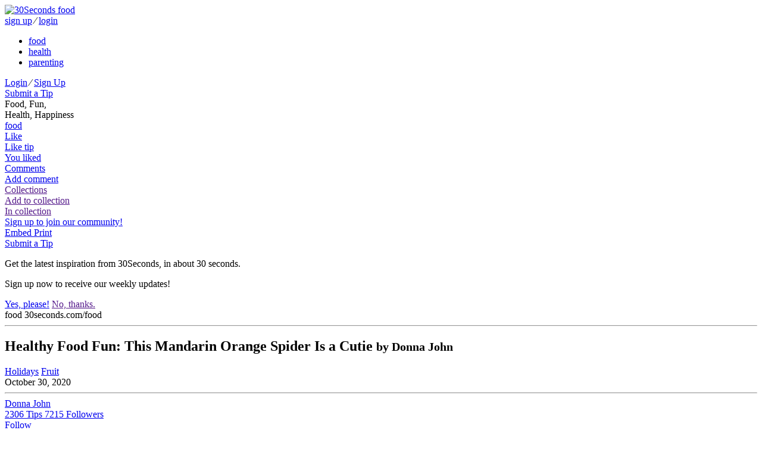

--- FILE ---
content_type: text/html; charset=utf-8
request_url: https://30seconds.com/food/tip/17380/Healthy-Food-Fun-This-Mandarin-Orange-Spider-Is-a-Cutie
body_size: 12898
content:
<!DOCTYPE html>
<html lang="en">
<head>
    <meta http-equiv="X-UA-Compatible" content="IE=edge">
    <meta charset="utf-8">
    <meta name="viewport" content="width=device-width, initial-scale=1, maximum-scale=1, user-scalable=0">

    
    <link rel="shortcut icon" href="https://media.30seconds.com/static/img/favicon/favicon-food.c1ef8563f1fa.ico" type="image/x-icon">
    <link rel="icon" href="https://media.30seconds.com/static/img/favicon/favicon-food.c1ef8563f1fa.ico" type="image/x-icon">
    <link rel="alternate" type="application/rss+xml" title="RSS" href="/food/feed/">


<title>Healthy Food Fun: This Mandarin Orange Spider Is a Cutie | Holidays | 30Seconds Food</title>

<meta property="fb:app_id" content="981829471899576">
<meta property="fb:admins" content="100005758416232">
<meta property="fb:admins" content="100001777946730">
<meta property="og:locale" content="en_us">
<meta property="og:site_name" content="30Seconds Food">

<meta name="description" content="Not only is the spider adorable, he&#39;s also packed with vitamin C. And what kid could resist eating an orange spider on Halloween? You&#39;ll need: 3 mandarin..."/>
    <meta property="og:url" content="https://30seconds.com/tip/17380">
    <meta property="og:type" content="article">
    <meta property="og:title" content="Healthy Food Fun: This Mandarin Orange Spider Is a Cutie | Holidays | 30Seconds Food">
    <meta property="og:description" content="Not only is the spider adorable, he&#39;s also packed with vitamin C. And what kid could resist eating an orange spider on Halloween? You&#39;ll need: 3 mandarin oranges, peeled 2 white candy meltsblack tube icingHere&#39;s how to make it: Leave two of the mandarins whole and put on a plate, side by side.Break...">
    <meta property="og:image" content="https://media.30seconds.com/tip/lg/Halloween-Food-Fun-This-Mandarin-Orange-Spider-Is-a-Cutie-17380-2a8fbfc7b4-1540582050.jpg">
        
            <meta property="og:image:width" content="960">
            <meta property="og:image:height" content="640">
        
    <meta name="twitter:url" content="https://30seconds.com/tip/17380">
    <meta name="twitter:card" content="summary_large_image">
    <meta name="twitter:site" content="@30seconds">
    <meta name="twitter:title" content="What kid could resist this adorable spider made out of mandarins? Here&#39;s how to make it! @donnas92 #30Seconds #halloween #foodfun #food #recipe #kids @cutiescitrus">
    <meta name="twitter:description" content="Healthy Food Fun: This Mandarin Orange Spider Is a Cutie | Holidays | 30Seconds Food">
    <meta name="twitter:image" content="https://media.30seconds.com/tip/lg/Halloween-Food-Fun-This-Mandarin-Orange-Spider-Is-a-Cutie-17380-2a8fbfc7b4-1540582050.jpg">
    
    <link href="https://30seconds.com/food/tip/17380/Healthy-Food-Fun-This-Mandarin-Orange-Spider-Is-a-Cutie" rel="canonical"/>
    

<!-- Mobile app manifests and icons -->
<link rel="apple-touch-icon" sizes="180x180" href="https://media.30seconds.com/static/img/favicon/apple-touch-icon.83ed7350ecf1.png">
<meta name="apple-mobile-web-app-title" content="30Seconds">
<meta name="application-name" content="30Seconds">
<link rel="mask-icon" href="https://media.30seconds.com/static/img/favicon/safari-pinned-tab.f0187dc36ed6.svg" color="#d83844">
<meta name="theme-color" content="#D83844">
<link rel="manifest" href="https://media.30seconds.com/static/img/favicon/manifest.927a7e89e559.json">
<!-- MSIE -->
<meta name="msapplication-TileColor" content="#D83844">
<meta name="msapplication-TileImage" content="https://media.30seconds.com/static/img/favicon/mstile-144x144.5e7aae276730.png">
<meta name="msapplication-square70x70logo" content="https://media.30seconds.com/static/img/favicon/mstile-70x70.a00c29580dc9.png">
<meta name="msapplication-square150x150logo" content="https://media.30seconds.com/static/img/favicon/mstile-150x150.62ec577a786b.png">
<meta name="msapplication-wide310x150logo" content="https://media.30seconds.com/static/img/favicon/mstile-310x150.cf436ccf3531.png">
<meta name="msapplication-square310x310logo" content="https://media.30seconds.com/static/img/favicon/mstile-310x310.b5aad8ef8789.png">


<!-- Search -->
<link rel="search" type="application/opensearchdescription+xml" title="30Seconds Food" href="https://static.30seconds.com/static/opensearch.xml">

<style type="text/css">
    @font-face {
        font-family: "30sec";
        src: url("https://media.30seconds.com/static/fonts/30sec.c96d5865dcd1.eot");
        src: url("https://media.30seconds.com/static/fonts/30sec.c96d5865dcd1.eot?#iefix") format("embedded-opentype"),
        url("https://media.30seconds.com/static/fonts/30sec.5da790d9b824.woff") format("woff"),
        url("https://media.30seconds.com/static/fonts/30sec.c69a9323e9e4.ttf") format("truetype"),
        url("https://media.30seconds.com/static/fonts/30sec.851ce0c82826.svg#30sec") format("svg");
        font-weight: normal;
        font-style: normal;
    }
</style>

<script data-no-optimize="1" data-cfasync="false">
    (function(w, d) {
        w.adthrive = w.adthrive || {};
        w.adthrive.cmd = w.adthrive.cmd || [];
        w.adthrive.plugin = 'adthrive-ads-manual';
        w.adthrive.host = 'ads.adthrive.com';
    
        var s = d.createElement('script');
        s.async = true;
        s.referrerpolicy='no-referrer-when-downgrade';
        s.src = 'https://' + w.adthrive.host + '/sites/6377e7e3d8ebe21a3cbb95a9/ads.min.js?referrer=' + w.encodeURIComponent(w.location.href) + '&cb=' + (Math.floor(Math.random() * 100) + 1);
        var n = d.getElementsByTagName('script')[0];
        n.parentNode.insertBefore(s, n);
    })(window, document);
</script>
    

    
        <link href="https://media.30seconds.com/static/css/app.a1832b5b85e9.css" rel='stylesheet' type='text/css'>
    

    
    
        <link rel="amphtml" href="https://30seconds.com/food/tip/amp-17380/Healthy-Food-Fun-This-Mandarin-Orange-Spider-Is-a-Cutie"/>
    


    <!-- Raptive adt_ei script -->
    <script>
        !function(){"use strict";var e=window.location.search.substring(1).split("&");const t=e=>e.replace(/\s/g,""),o=e=>new Promise((t=>{if(!("msCrypto"in window)&&"https:"===location.protocol&&"crypto"in window&&"TextEncoder"in window){const o=(new TextEncoder).encode(e);crypto.subtle.digest("SHA-256",o).then((e=>{const o=Array.from(new Uint8Array(e)).map((e=>("00"+e.toString(16)).slice(-2))).join("");t(o)}))}else t("")}));for(var n=0;n<e.length;n++){var r="adt_ei",i=decodeURIComponent(e[n]);if(0===i.indexOf(r)){var a=i.split(r+"=")[1];if((e=>{const t=e.match(/((?=([a-zA-Z0-9._!#$%+^&*()[\]<>-]+))\2@[a-zA-Z0-9._-]+\.[a-zA-Z0-9._-]+)/gi);return t?t[0]:""})(t(a.toLowerCase()))){o(a).then((t=>{t.length&&(localStorage.setItem(r,t),localStorage.setItem("adt_emsrc","url"),e.splice(n,1),history.replaceState(null,"","?"+e.join("&")))}));break}}}}();
    </script>
</head>

<body class="body-food ">
<!--[if lt IE 10]>
<p class="browsehappy">You are using an <strong>outdated</strong> browser. Please <a href="http://browsehappy.com/?locale=en">upgrade
  your browser</a> to improve your experience.</p>
<![endif]-->


    <header class="header">
    <div class="channels-bar">
        <div class="container">
            
            <a href="/" class="logo-link">
                <img src="https://media.30seconds.com/static/img/30seconds-logo.3e7318381277.svg" alt="30Seconds food">
                
            </a>

            <div class="mobile-user">
                
                    
                    <a href="/accounts/signup/" class="white-text">sign up</a>
                    <span class="white-text separator">∕</span>
                    <a href="/accounts/login/" class="white-text">login</a>
                
            </div>
            <div class="bg-overlay" id="menuBgOverlay"></div>
            <div class="menus" id="menus">
                <div class="mobile-menu-logo mobile-menu-item">
                    <a href="/" class="mobile-logo-link"><span class="icon icon-30seconds-logo"></span></a>
                </div>
                <ul class="channels-menu">
                    
                        
                            <li class="chan-food active">
                                <a href="/food/">food</a></li>
                        
                    
                        
                            <li class="chan-health ">
                                <a href="/health/">health</a></li>
                        
                    
                        
                            <li class="chan-parenting ">
                                <a href="/parenting/">parenting</a></li>
                        
                    
                </ul>
                
                <div id="SearchForm" data-search-value="" class="search-form"></div>
                
                <div class="user-item">
                    
                        
                        <div class="sign-in">
                            <a href="/accounts/login/" class="white-text">Login</a>
                            <span class="white-text">∕</span>
                            <a href="/accounts/signup/" class="white-text">Sign Up</a>
                        </div>
                    
                </div>

                
                    <a href="/food/submit-tip/" class="mobile-menu-item btn btn-lg btn-primary mobile-submit-tip" id="submitTip">
                        <span class="icon icon-plus"></span>
                        Submit a Tip
                    </a>
                
                
            </div>
            <div class="menu-toggle" id="menuToggle">
                <span class="icon-bar"></span>
                <span class="icon-bar"></span>
                <span class="icon-bar"></span>
            </div>
        </div>
    </div>
    <div class="menu-bar">
        <div class="container">
            
                <div class="tagline">
                    Food, Fun,  <br class="hidden-sm-down"/>
                    Health, Happiness
                </div>
            
            <a href="/" class="logo-sm" id="logoSm">
                <span class="icon icon-30seconds-logo"></span>
                <div class="logo-sm-channel">food</div>
            </a>
            
                
    
    
    
    
    <div class="tip-tools tip-tools-header">
        <div class="tip-actions">
            <a href="/food/tip/17380/like" data-action="like" data-id="17380"
               class="tip-action tip-action-like user-action user-action-like user-action-like-17380"
               rel="nofollow">
                <span class="icon icon-heart"></span>
                <div class="text text-default">Like</div>
                <div class="text text-bottom text-bottom-default">Like tip</div>
                <div class="text text-bottom text-bottom-active">You liked</div>
            </a>
            
                <a href="#comments" class="tip-action tip-action-comment smooth-scroll"
                   rel="nofollow"><span
                        class="icon icon-comment"></span>
                    <div class="text text-default">Comments</div>
                    <div class="text text-bottom">Add comment</div>
                </a>
                
                    <a href="" data-toggle="modal" data-target="#collectionModal" class="tip-action tip-action-collection" rel="nofollow"><span class="icon icon-collection"></span>
                        <span class="nr user-action-collection-17380-count"></span>
                        <div class="text text-default">Collections</div>
                        <div class="text text-bottom text-bottom-default">Add to collection</div>
                        <div class="text text-bottom text-bottom-active">In collection</div>
                    </a>
                

                
                    
                        <a href="/accounts/signup/" class="hidden-md-down header-signup-msg">Sign up to join our community!</a>
                    
                

                <div class="tip-text-tools">
                    <a href="javascript:;" class="tip-text-tool tip-embed" id="tip_embed">
                        <span class="icon icon-code"></span>
                        <span class="text">Embed</span>
                    </a>
                    <a href="javascript:window.print()" class="tip-text-tool tip-print">
                        <span class="icon icon-print"></span>
                        <span class="text">Print</span>
                    </a>
                </div>
            
            
            
            
            
            
            
        </div>
        
    <div class="tip-share">
        <div class="ssk-group" data-item-id="17380" data-url="https://30seconds.com/tip/17380">
            <a href="javascript:;" rel="nofollow" class="ssk ssk-enabled ssk-facebook">
                </a>
            
            <a href="javascript:;" rel="nofollow" class="ssk ssk-twitter">
                </a>
            <a href="javascript:;" rel="nofollow" data-text="Healthy Food Fun: This Mandarin Orange Spider Is a Cutie #30secondmom" class="ssk ssk-enabled ssk-pinterest">
                </a>
            <a href="javascript:;" rel="nofollow" class="ssk ssk-enabled ssk-email">
                </a>
        </div>
    </div>

    </div>

            

            
                <a href="/food/submit-tip/" class="btn btn-primary-outline btn-primary-outline-full btn-sm btn-submit-tip">
                    <span class="icon icon-plus"></span>
                    Submit a Tip
                </a>
            
        </div>
    </div>
</header>

<div id="signupPopUp" tabindex="-1" class="modal fade">
    <div class="modal-dialog" role="document">
        <div class="modal-content">
            <div class="modal-body">
                <span class="icon icon-30seconds-logo color"></span>
                <div>
                    <p>Get the latest inspiration from 30Seconds, in about 30 seconds.</p>
                    <p>Sign up now to receive our weekly updates!</p>
                </div>
            </div>
            <div class="modal-footer">
                <a href="/accounts/signup/" class="float-xs-left btn btn-primary signup" data-dismiss="modal">Yes, please!</a>
                <a href="" class="float-xs-right btn btn-primary-outline dismiss" data-dismiss="modal">No, thanks.</a>
            </div>
        </div>
    </div>
</div>

<a id="top" name="top"></a>



    




    
        <div class="container main-container tip-container">
            <div class="row">

                <div class="col-sm-12 col-md-12 col-lg-9">
                    
    
    
    <article class="tip-detail">
        <div class="print-only print-logo">
            <span class="icon icon-30seconds-logo"></span>
            <span class="channel">food</span>
            <span class="text-muted"><span class="icon icon-link"></span> 30seconds.com/food</span>
            <hr>
        </div>
        <div class="tip-header">
            <h1 class="tip-title">Healthy Food Fun: This Mandarin Orange Spider Is a Cutie
                

                

                <small class="text-muted print-only"> by Donna John</small>
            </h1>
            <div class="tip-categories">
                
                    <a href="/food/category/holidays/">Holidays</a>
                
                    <a href="/food/category/fruit/">Fruit</a>
                
                <div class="hidden-sm-down tip-age">October 30, 2020</div>
            </div>
        </div>

        

        
            
    
    
    <hr/>
    <div class="profile-byline">
        <div class="user-avatar-container">
            <a href="/donna/" class="user-link">
                <div class="user-avatar-container">
                    <div href="/donna/" class="user-avatar" id="userAvatar" style="background-image: url('https://media.30seconds.com/user/sm/donna-john-273-df1537cf1c-1536964251.jpg');"></div>
                </div>
            </a>
        </div>

        <div class="user-byline-deatils">
            <a href="/donna/" class="user-link">
                <div class="user-name">Donna John</div>
            </a>

            <div class="pad-box-multi author-stats">
                
                <a href="/donna/tips/" class="stat-tips hidden-sm-down">
                    <span class="nr">2306</span>
                    <span class="text">Tips</span>
                </a>
                <a href="/donna/followers/" class="stat-followers hidden-sm-down">
                    <span class="nr user-action-follow-273-count">7215</span>
                    <span class="text">Followers</span>
                </a>

                <div class="user-follow-container">
                    <a href="/donna/follow" data-action="follow" data-id="273" class="btn btn-block btn-primary btn-round user-action user-action-follow user-action-follow-273">
                        <span class="text">Follow</span>
                    </a>
                </div>
                
                    <a href="https://twitter.com/donnas92" target="_blank" class="ssk ssk-icon ssk-twitter"></a>
                
                
                    <a href="https://www.facebook.com/donna.albertsmith" target="_blank" class="ssk ssk-icon ssk-facebook"></a>
                
                
                    <a href="http://www.30Seconds.com" target="_blank" class=""><span class="icon icon-link"></span></a>
                
            </div>
        </div>
    </div>

        
        
            <figure class="tip-img"><img src="https://media.30seconds.com/tip/lg/Halloween-Food-Fun-This-Mandarin-Orange-Spider-Is-a-Cutie-17380-2a8fbfc7b4-1540582050.jpg" srcset="https://media.30seconds.com/tip/md/Halloween-Food-Fun-This-Mandarin-Orange-Spider-Is-a-Cutie-17380-d4febbc87e-1540582050.jpg 510w, https://media.30seconds.com/tip/lg/Halloween-Food-Fun-This-Mandarin-Orange-Spider-Is-a-Cutie-17380-2a8fbfc7b4-1540582050.jpg 960w" sizes="(min-width: 992px) 65vw, (min-width: 768px) 80vw, 100vw" class="img-fluid" alt="Healthy Food Fun: This Mandarin Orange Spider Is a Cutie">
                    <span class="tip-share" data-item-id="17380" data-url="https://30seconds.com/food/tip/17380/Healthy-Food-Fun-This-Mandarin-Orange-Spider-Is-a-Cutie"><a href="javascript:;" rel="nofollow" data-text="Healthy Food Fun: This Mandarin Orange Spider Is a Cutie" class="ssk ssk-pinterest tip-share-pinterest"></a></span>

                
            </figure>
        

        
            <div class="tip-body">
                

                
                
                    <p class="amazon-disclaimer alt-color" style="font-size: 13px">Note: 30Seconds is a participant in affiliate advertising programs and this post may contain affiliate links, which means we may earn a commission or fees if you make a purchase via those links.</p>
                

                <div class="print-content"><p><strong>Not only is the spider adorable, he's also packed with vitamin C. </strong>And what kid could resist eating an orange spider on Halloween?&nbsp;</p><p><strong>You'll need:</strong></p><ul>
<li>3 mandarin oranges, peeled&nbsp;</li><li>2&nbsp;<a href="https://www.amazon.com/s?k=white+candy+melts&tag=30secondmom09-20&ref=nb_sb_noss_2"target="_blank" onmousedown="return rwt(this)" rel="nofollow">white candy melts</a></li><li><a href="https://www.amazon.com/s?k=black+tube+icing&tag=30secondmom09-20&ref=nb_sb_noss_2"target="_blank" onmousedown="return rwt(this)" rel="nofollow">black tube icing</a></li></ul><p><strong>Here's how to make it:</strong></p><ol>
<li>Leave two of the mandarins whole and put on a plate, side by side.</li><li>Break the other mandarin into segments. Use eight segments to create the spider's legs.&nbsp;</li><li>Using a small dot of the black icing, attach the two white candy melts for the eyes.</li><li>Add a small circle of the icing in the center of each candy melt to create the pupils. Serve.&nbsp;</li></ol><p><strong>Take 30 seconds and </strong><a href="https://30seconds.com/accounts/signup/"target="_blank" onmousedown="return rwt(this)"><strong>join the 30Seconds community</strong></a><strong>. Inspire and be inspired.</strong></p></div>

                
    


                
                
                    <p class="amazon-disclaimer alt-color">30Second Mobile, Inc. is a participant in the Amazon Services LLC Associates Program, an affiliate advertising program designed to provide a means for us to earn fees by linking to Amazon.com and affiliated sites.</p>
                    <p><strong>Related Products on Amazon We Think You May Like:</strong></p>
                
                
    
        <div class="tip-items">
            
                
                <div class="tip-item">
                    <h5 class="tip-item-title">
                        
                            <a href="https://www.amazon.com/s?k=white+candy+melts&amp;ref=nb_sb_noss_2&amp;tag=30secondmom09-20" data-item-id="7068" target="_blank"
                                     rel="nofollow" onmousedown="return rwt(this)">White Candy Melts</a>
                        
                        
                            <span class="price">$5 &amp; Up</span>
                        
                    </h5>

                    <div class="tip-item-body">
                        
                    </div>

                </div>
            
                
                <div class="tip-item">
                    <h5 class="tip-item-title">
                        
                            <a href="https://www.amazon.com/s?k=black+tube+icing&amp;ref=nb_sb_noss_2&amp;tag=30secondmom09-20" data-item-id="7069" target="_blank"
                                     rel="nofollow" onmousedown="return rwt(this)">Black Tube Icing</a>
                        
                        
                            <span class="price">$3 &amp; Up</span>
                        
                    </h5>

                    <div class="tip-item-body">
                        
                    </div>

                </div>
            
                
                <div class="tip-item">
                    <h5 class="tip-item-title">
                        
                            <a href="https://www.amazon.com/s?k=dried+mandarin+oranges&amp;ref=nb_sb_noss_2&amp;tag=30secondmom09-20" data-item-id="22572" target="_blank"
                                     rel="nofollow" onmousedown="return rwt(this)">Dried Mandarin Oranges</a>
                        
                        
                            <span class="price">$4 &amp; Up</span>
                        
                    </h5>

                    <div class="tip-item-body">
                        
                    </div>

                </div>
            
        </div>
    


                
                
                    <ul class="tip-tags">
                        <li class="text">Tags</li>
                        
                            <li>
                                <a href="/tag/halloween" class="cc-bg">halloween</a>
                            </li>
                        

                    </ul>
                



            </div>
        
    </article>


    
        
    
        <div class="row grid-row">
            
                
                
                
                
        
    <div class="col-xs-6 col-sm-6 col-lg-6">
        <article class="tip tip-no-author">
            <div class="tip-img">
                <a href="/food/tip/17316/Healthy-Fun-Food-for-Kids-These-Cool-Kiwi-Frogs-Would-Make-Kermit-Proud">
                    
                        <div class="tip-img-shadow"><img src="https://media.30seconds.com/tip/md/Kiwi-Frogs-17316-1dd7da7331-1539794573.jpg" class="img-fluid" alt="Healthy Fun Food for Kids: These Cool Kiwi Frogs Would Make Kermit Proud"></div>
                </a>
                
                
                    <a href="/food/category/holidays/" class="tip-category">Holidays</a>
                
                

                
            </div>

            <a href="/food/tip/17316/Healthy-Fun-Food-for-Kids-These-Cool-Kiwi-Frogs-Would-Make-Kermit-Proud" class="click-area"></a>
            <div class="tip-content">
                <h2 class="tip-title">Healthy Fun Food for Kids: These Cool Kiwi Frogs Would Make Kermit Proud</h2>
                
            </div>

            <div class="tip-actions-row">
                <div class="tip-actions">
                    
                        
                        
                        <a href="/food/tip/17316/like" data-action="like" data-id="17316" class="user-action user-action-like user-action-like-17316" rel="nofollow">
                            <span class="icon icon-heart"></span></a>
                        <a href="/food/tip/17316/Healthy-Fun-Food-for-Kids-These-Cool-Kiwi-Frogs-Would-Make-Kermit-Proud#comments" class="tip-action-comment" rel="nofollow">
                            <span class="icon icon-comment"></span>



                        </a>
                        
                        
                    
                </div>
                
            </div>
        </article>
    </div>

            
                
                
                
                
        
    <div class="col-xs-6 col-sm-6 col-lg-6">
        <article class="tip tip-no-author">
            <div class="tip-img">
                <a href="/food/tip/14968/Cheese-Ball-Bats-Recipe-Youll-Go-Batty-for-This-Halloween-Appetizer">
                    
                        <div class="tip-img-shadow"><img src="https://media.30seconds.com/tip/md/Cheeseball-Bats-14968-67f9711e83-1508709550.jpg" class="img-fluid" alt="Cheese Ball Bats Recipe: You&#39;ll Go Batty for This Halloween Appetizer"></div>
                </a>
                
                
                    <a href="/food/category/holidays/" class="tip-category">Holidays</a>
                
                

                
            </div>

            <a href="/food/tip/14968/Cheese-Ball-Bats-Recipe-Youll-Go-Batty-for-This-Halloween-Appetizer" class="click-area"></a>
            <div class="tip-content">
                <h2 class="tip-title">Cheese Ball Bats Recipe: You&#39;ll Go Batty for This Halloween Appetizer</h2>
                
            </div>

            <div class="tip-actions-row">
                <div class="tip-actions">
                    
                        
                        
                        <a href="/food/tip/14968/like" data-action="like" data-id="14968" class="user-action user-action-like user-action-like-14968" rel="nofollow">
                            <span class="icon icon-heart"></span></a>
                        <a href="/food/tip/14968/Cheese-Ball-Bats-Recipe-Youll-Go-Batty-for-This-Halloween-Appetizer#comments" class="tip-action-comment" rel="nofollow">
                            <span class="icon icon-comment"></span>



                        </a>
                        
                        
                    
                </div>
                
            </div>
        </article>
    </div>

            
                
                
                
                
        
    <div class="col-xs-6 col-sm-6 col-lg-6">
        <article class="tip tip-no-author">
            <div class="tip-img">
                <a href="/food/tip/12973/Quick-Easy-Halloween-Pretzel-Ghosts-Recipe-3-Ingredients-20-Minutes">
                    
                        <div class="tip-img-shadow"><img src="https://media.30seconds.com/tip/md/Spooky-Snacks-How-to-Make-Quick-Easy-Halloween-Pretzel-Gho-12973-014065f894-1482329208.jpg" class="img-fluid" alt="Quick &amp; Easy Halloween Pretzel Ghosts Recipe (3 Ingredients, 20 Minutes)"></div>
                </a>
                
                
                    <a href="/food/category/holidays/" class="tip-category">Holidays</a>
                
                

                
            </div>

            <a href="/food/tip/12973/Quick-Easy-Halloween-Pretzel-Ghosts-Recipe-3-Ingredients-20-Minutes" class="click-area"></a>
            <div class="tip-content">
                <h2 class="tip-title">Quick &amp; Easy Halloween Pretzel Ghosts Recipe (3 Ingredients, 20 Minutes)</h2>
                
            </div>

            <div class="tip-actions-row">
                <div class="tip-actions">
                    
                        
                        
                        <a href="/food/tip/12973/like" data-action="like" data-id="12973" class="user-action user-action-like user-action-like-12973" rel="nofollow">
                            <span class="icon icon-heart"></span></a>
                        <a href="/food/tip/12973/Quick-Easy-Halloween-Pretzel-Ghosts-Recipe-3-Ingredients-20-Minutes#comments" class="tip-action-comment" rel="nofollow">
                            <span class="icon icon-comment"></span>



                        </a>
                        
                        
                    
                </div>
                
            </div>
        </article>
    </div>

            
                
                
                
                
        
    <div class="col-xs-6 col-sm-6 col-lg-6">
        <article class="tip tip-no-author">
            <div class="tip-img">
                <a href="/food/tip/12853/Halloween-Frankenstein-Cake-Recipe-Dont-Be-Scared-Its-Easy-to-Make">
                    
                        <div class="tip-img-shadow"><img src="https://media.30seconds.com/tip/md/How-to-Make-a-Frankenstein-Cake-Dont-Be-Scared-Its-Easy-12853-27a591a960-1482329498.jpg" class="img-fluid" alt="Halloween Frankenstein Cake Recipe: Don&#39;t Be Scared, It&#39;s Easy to Make"></div>
                </a>
                
                
                    <a href="/food/category/holidays/" class="tip-category">Holidays</a>
                
                

                
            </div>

            <a href="/food/tip/12853/Halloween-Frankenstein-Cake-Recipe-Dont-Be-Scared-Its-Easy-to-Make" class="click-area"></a>
            <div class="tip-content">
                <h2 class="tip-title">Halloween Frankenstein Cake Recipe: Don&#39;t Be Scared, It&#39;s Easy to Make</h2>
                
            </div>

            <div class="tip-actions-row">
                <div class="tip-actions">
                    
                        
                        
                        <a href="/food/tip/12853/like" data-action="like" data-id="12853" class="user-action user-action-like user-action-like-12853" rel="nofollow">
                            <span class="icon icon-heart"></span></a>
                        <a href="/food/tip/12853/Halloween-Frankenstein-Cake-Recipe-Dont-Be-Scared-Its-Easy-to-Make#comments" class="tip-action-comment" rel="nofollow">
                            <span class="icon icon-comment"></span>



                        </a>
                        
                        
                    
                </div>
                
            </div>
        </article>
    </div>

            
        </div>
    

    

    
    
        <a id="comments" name="comments" class="anchor-offset"></a>
    
        <a id="collections" name="collections" class="anchor-offset"></a>
    

    <ul id="tip_tabs" class="tip-tabs">
        
            <li class="tab-comments active">
                <a id="comments" href="#comments" class="tip-tab">
                    <span class="text">comments
                    <span class="nr comment user-action-comment-17380-count">2</span>
                    </span>
                </a>
            </li>
        
            <li class="tab-collections disabled">
                <a id="collections" href="#collections" class="tip-tab">
                    <span class="text">collections
                    <span class="nr collection user-action-collection-17380-count">&nbsp;</span>
                    </span>
                </a>
            </li>
        
        
        <li class="tab-loader">
            
    <div class="loader-clock loader-clock-sm"
            >
        <div class="dot"></div>
        <div class="dot"></div>
        <div class="dot"></div>
        <div class="dot"></div>
        <div class="dot"></div>
        <div class="dot"></div>
        <div class="dot"></div>
        <div class="tick-container">
            <div class="tick"></div>
        </div>
    </div>

        </li>
    </ul>

    

    
    <div id="tab_contents">
        <div id="tab_comments" class="tab-content tab-comments show comments" data-tip-id="17380">
            <div id="comments-17380" class="comments-list-container">
                
                    
    
        <div class="comments-list">
            <div class="comments-section">
                
                    
                    
                    
                    
                    
                    
                    <div class="comment clearfix" id="comment-19312" data-comment-id="19312">
                        
                            <a href="/Cassiday/" class="avatar">
                                <span class="user-avatar-sm" style="background-image: url('https://media.30seconds.com/user/xs/cassiday-122881-da5129e7e6-1521480877.jpg')"></span>
                            </a>
                        

                        <div class="body-cont">
                            <a class="anchor-offset" name="c19312"></a>
                            
                                <a href="/Cassiday/" class="user">Cassiday</a>
                            
                            
    <div class="body markup">
        Adorable
    </div>
    
    

                            <div class="links-bar">
                                
                                    <a href="/user/action/comment/19312/like/1" data-type="comment" data-action="like" data-id="19312" class="tool user-action with-count user-action-like user-action-like-comment-19312" rel="nofollow" data-text="Like|Unlike">
                                        Like
                                    </a>
                                

                                
                                    <a href="javascript:;" class="tool tool-reply" rel="nofollow">Reply</a>
                                

                                <span class="tool user-like-count color child-count  tipsy--n" data-tipsy="Liked by 30Seconds and Elisa Schmitz">
                                    <span class="icon icon-heart"></span><span class="nr user-action-like-comment-19312-count">2</span>
                                </span>

                                <a href="#c19312" class="tool date">7 years ago</a>

                            </div>
                        </div>
                    </div>
                    
                
                    
                    
                    
                    
                    
                    
                    <div class="comment clearfix" id="comment-19385" data-comment-id="19385">
                        
                            <a href="/elisa/" class="avatar">
                                <span class="user-avatar-sm" style="background-image: url('https://media.30seconds.com/user/xs/elisa-a-schmitz-30seconds-1-f2b6580274-1649882277.jpg')"></span>
                            </a>
                        

                        <div class="body-cont">
                            <a class="anchor-offset" name="c19385"></a>
                            
                                <a href="/elisa/" class="user">Elisa Schmitz</a>
                            
                            
    <div class="body markup">
        This is really a cute Halloween snack idea. I love that it's healthy and natural!
    </div>
    
    

                            <div class="links-bar">
                                
                                    <a href="/user/action/comment/19385/like/1" data-type="comment" data-action="like" data-id="19385" class="tool user-action  user-action-like user-action-like-comment-19385" rel="nofollow" data-text="Like|Unlike">
                                        Like
                                    </a>
                                

                                
                                    <a href="javascript:;" class="tool tool-reply" rel="nofollow">Reply</a>
                                

                                <span class="tool user-like-count color   tipsy--n" data-tipsy="None">
                                    <span class="icon icon-heart"></span><span class="nr user-action-like-comment-19385-count"></span>
                                </span>

                                <a href="#c19385" class="tool date">7 years ago</a>

                            </div>
                        </div>
                    </div>
                    
                
            </div>
        </div>

    

                
            </div>
            
    <div class="comments-list add-comment-form comment-form">
        <h3>join discussion</h3>
        <div class="comments-section">
            <div class="comment clearfix">
                
                    <div class="body">
                        Please
                        <a href="/accounts/login/?next=/food/tip/17380/Healthy-Food-Fun-This-Mandarin-Orange-Spider-Is-a-Cutie#comments">login</a> to comment.
                    </div>
                
            </div>
        </div>
    </div>

        </div>

       

        <div id="tab_collections" class="tab-content tab-collections">
            <div class="tab-html"></div>
        </div>

        <div id="tab_shares" class="tab-content tab-shares">
            <div class="tab-html"></div>
        </div>
    </div>

    <!-- Root element of PhotoSwipe. Must have class pswp. -->
<div class="pswp" tabindex="-1" role="dialog" aria-hidden="true">

    <!-- Background of PhotoSwipe.
         It's a separate element as animating opacity is faster than rgba(). -->
    <div class="pswp__bg"></div>

    <!-- Slides wrapper with overflow:hidden. -->
    <div class="pswp__scroll-wrap">

        <!-- Container that holds slides.
            PhotoSwipe keeps only 3 of them in the DOM to save memory.
            Don't modify these 3 pswp__item elements, data is added later on. -->
        <div class="pswp__container">
            <div class="pswp__item"></div>
            <div class="pswp__item"></div>
            <div class="pswp__item"></div>
        </div>

        <!-- Default (PhotoSwipeUI_Default) interface on top of sliding area. Can be changed. -->
        <div class="pswp__ui pswp__ui--hidden">

            <div class="pswp__top-bar">

                <div class="pswp__counter"></div>

                <button class="pswp__button pswp__button--close" title="Close (Esc)"></button>

                <button class="pswp__button pswp__button--fs" title="Toggle fullscreen"></button>

                <div class="pswp__preloader">
                    <div class="pswp__preloader__icn">
                        <div class="pswp__preloader__cut">
                            <div class="pswp__preloader__donut"></div>
                        </div>
                    </div>
                </div>
            </div>

            <div class="pswp__share-modal pswp__share-modal--hidden pswp__single-tap">
                <div class="pswp__share-tooltip"></div>
            </div>

            <button class="pswp__button pswp__button--arrow--left" title="Previous (arrow left)">
            </button>

            <button class="pswp__button pswp__button--arrow--right" title="Next (arrow right)">
            </button>

            <div class="pswp__caption">
                <div class="pswp__caption__center"></div>
            </div>

        </div>

    </div>

</div>





                </div>

                
                    <div class="col-xs-12 col-md-12 col-lg-3 col-right">
                        <div class="right-narrow-side ad-sidebar">
                            
                                <h4>recommended tips</h4>

                                <div class="row grid-row">
                                    
                                        
        
    <div class="col-xs-12 col-sm-6 col-md-3 col-lg-12">
        <article class="tip tip-no-author tip-narrow">
            <div class="tip-img">
                <a href="/food/tip/64779/Lemony-Blueberry-Overnight-Oats-Recipe-Wake-Up-to-a-Healthy-Breakfast">
                    
                        <div class="tip-img-shadow"><img src="https://media.30seconds.com/tip/md/Lemony-Blueberry-Overnight-Oats-Recipe-Wake-up-to-Breakfas-64779-23dc5b9fe7-1702316244.jpg" class="img-fluid" alt="Lemony Blueberry Overnight Oats Recipe: Wake Up to a Healthy Breakfast"></div>
                </a>
                
                
                    <a href="/food/category/breakfast/" class="tip-category">Breakfast</a>
                
                

                
            </div>

            <a href="/food/tip/64779/Lemony-Blueberry-Overnight-Oats-Recipe-Wake-Up-to-a-Healthy-Breakfast" class="click-area"></a>
            <div class="tip-content">
                <h2 class="tip-title">Lemony Blueberry Overnight Oats Recipe: Wake Up to a Healthy Breakfast</h2>
                
            </div>

            <div class="tip-actions-row">
                <div class="tip-actions">
                    
                        
                        
                        <a href="/food/tip/64779/like" data-action="like" data-id="64779" class="user-action user-action-like user-action-like-64779" rel="nofollow">
                            <span class="icon icon-heart"></span></a>
                        <a href="/food/tip/64779/Lemony-Blueberry-Overnight-Oats-Recipe-Wake-Up-to-a-Healthy-Breakfast#comments" class="tip-action-comment" rel="nofollow">
                            <span class="icon icon-comment"></span>



                        </a>
                        
                        
                    
                </div>
                
            </div>
        </article>
    </div>

                                    
                                        
        
    <div class="col-xs-12 col-sm-6 col-md-3 col-lg-12">
        <article class="tip tip-no-author tip-narrow">
            <div class="tip-img">
                <a href="/food/tip/95434/Cheesy-High-Protein-Microwave-Omelet-Recipe-Is-Nutritious-Delicious-3-Ingredients-5-Minutes">
                    
                        <div class="tip-img-shadow"><img src="https://media.30seconds.com/tip/md/Cheesy-High-Protein-Microwave-Omelet-Recipe-Is-Nutritious--95434-6817014e6a-1768583122.jpg" class="img-fluid" alt="Cheesy High-Protein Microwave Omelet Recipe Is Nutritious &amp; Delicious (3 Ingredients, 5 Minutes)"></div>
                </a>
                
                
                    <a href="/food/category/high-protein-recipes/" class="tip-category">High Protein Recipes</a>
                
                

                
            </div>

            <a href="/food/tip/95434/Cheesy-High-Protein-Microwave-Omelet-Recipe-Is-Nutritious-Delicious-3-Ingredients-5-Minutes" class="click-area"></a>
            <div class="tip-content">
                <h2 class="tip-title">Cheesy High-Protein Microwave Omelet Recipe Is Nutritious &amp; Delicious (3 Ingredients, 5 Minutes)</h2>
                
            </div>

            <div class="tip-actions-row">
                <div class="tip-actions">
                    
                        
                        
                        <a href="/food/tip/95434/like" data-action="like" data-id="95434" class="user-action user-action-like user-action-like-95434" rel="nofollow">
                            <span class="icon icon-heart"></span></a>
                        <a href="/food/tip/95434/Cheesy-High-Protein-Microwave-Omelet-Recipe-Is-Nutritious-Delicious-3-Ingredients-5-Minutes#comments" class="tip-action-comment" rel="nofollow">
                            <span class="icon icon-comment"></span>



                        </a>
                        
                        
                    
                </div>
                
            </div>
        </article>
    </div>

                                    
                                        
        
    <div class="col-xs-12 col-sm-6 col-md-3 col-lg-12">
        <article class="tip tip-no-author tip-narrow">
            <div class="tip-img">
                <a href="/food/tip/14596/Healthy-Apple-Pie-Overnight-Oats-Recipe-Makes-Mornings-Easier">
                    
                        <div class="tip-img-shadow"><img src="https://media.30seconds.com/tip/md/How-to-Make-Overnight-Apple-Pie-Oatmeal-14596-e4770de81b-1503210412.jpg" class="img-fluid" alt="Healthy Apple Pie Overnight Oats Recipe Makes Mornings Easier"></div>
                </a>
                
                
                    <a href="/food/category/breakfast/" class="tip-category">Breakfast</a>
                
                

                
            </div>

            <a href="/food/tip/14596/Healthy-Apple-Pie-Overnight-Oats-Recipe-Makes-Mornings-Easier" class="click-area"></a>
            <div class="tip-content">
                <h2 class="tip-title">Healthy Apple Pie Overnight Oats Recipe Makes Mornings Easier</h2>
                
            </div>

            <div class="tip-actions-row">
                <div class="tip-actions">
                    
                        
                        
                        <a href="/food/tip/14596/like" data-action="like" data-id="14596" class="user-action user-action-like user-action-like-14596" rel="nofollow">
                            <span class="icon icon-heart"></span></a>
                        <a href="/food/tip/14596/Healthy-Apple-Pie-Overnight-Oats-Recipe-Makes-Mornings-Easier#comments" class="tip-action-comment" rel="nofollow">
                            <span class="icon icon-comment"></span>



                        </a>
                        
                        
                    
                </div>
                
            </div>
        </article>
    </div>

                                    
                                        
        
    <div class="col-xs-12 col-sm-6 col-md-3 col-lg-12">
        <article class="tip tip-no-author tip-narrow">
            <div class="tip-img">
                <a href="/food/tip/95287/Italian-Lemon-Ricotta-Muffins-Recipe-Is-Heavenly-Snack-Breakfast-Brunch-Dessert">
                    
                        <div class="tip-img-shadow"><img src="https://media.30seconds.com/tip/md/Lemon-Ricotta-Muffins-are-perfect-for-after-school-or-your-95287-1368da78d7-1768413817.jpg" class="img-fluid" alt="Italian Lemon Ricotta Muffins Recipe Is Heavenly (Snack, Breakfast, Brunch, Dessert)"></div>
                </a>
                
                
                    <a href="/food/category/breadmuffins/" class="tip-category">Bread/Muffins</a>
                
                

                
            </div>

            <a href="/food/tip/95287/Italian-Lemon-Ricotta-Muffins-Recipe-Is-Heavenly-Snack-Breakfast-Brunch-Dessert" class="click-area"></a>
            <div class="tip-content">
                <h2 class="tip-title">Italian Lemon Ricotta Muffins Recipe Is Heavenly (Snack, Breakfast, Brunch, Dessert)</h2>
                
            </div>

            <div class="tip-actions-row">
                <div class="tip-actions">
                    
                        
                        
                        <a href="/food/tip/95287/like" data-action="like" data-id="95287" class="user-action user-action-like user-action-like-95287" rel="nofollow">
                            <span class="icon icon-heart"></span></a>
                        <a href="/food/tip/95287/Italian-Lemon-Ricotta-Muffins-Recipe-Is-Heavenly-Snack-Breakfast-Brunch-Dessert#comments" class="tip-action-comment" rel="nofollow">
                            <span class="icon icon-comment"></span>



                        </a>
                        
                        
                    
                </div>
                
            </div>
        </article>
    </div>

                                    
                                </div>
                            
                        </div>
                    </div>
                

            </div>

        </div>
    

    <div id="collectionModal" tabindex="-1" class="modal fade collection-modal" data-tip-id="17380"
     data-list-url="/collection/list/" data-toggle-url="/collection/toggle/"
     data-image="https://media.30seconds.com/tip/md/Halloween-Food-Fun-This-Mandarin-Orange-Spider-Is-a-Cutie-17380-d4febbc87e-1540582050.jpg">
    <div class="modal-dialog modal-lg" role="document">
        <form action="/collection/save/" class="modal-content">
            <input type="hidden" name="csrfmiddlewaretoken" value="LeWZuKXXlVPpjP8q9f4hMZujHP71ZSdk4rpA8MAgiT6haACegP5iC0kgY7bW6HFu" />
            <input type="hidden" id="collection_id" name="id" value="">
            <input type="hidden" name="tip_id" value="17380">
            <div class="modal-header">
                <button type="button" class="close" data-dismiss="modal" aria-label="Close">
                    <span aria-hidden="true">&times;</span>
                </button>
                <h3 class="modal-title">Manage Collections</h3>
            </div>
            <div class="loader-sm"></div>
            <div class="modal-body default-view">
                <div class="text-xs-center instruction-empty hide">
                    <br>
                    <a href="#new" class="toggle-new-collection">+ Create your first collection</a>
                </div>
                <div class="text-xs-center instruction-exists hide">
                    Click on collection you would like to add this tip to or create
                    <a href="#new" class="toggle-new-collection"> New Collection</a>
                </div>
                <div class="container-fluid">
                    <div class="row collections-row" id="collections-row"></div>
                </div>
            </div>
            <div class="modal-body new-collection-view new-collection-form">
                <div class="form-group row">
                    <label for="collection_title" class="col-sm-2 col-form-label">Collection name</label>
                    <div class="col-sm-10">
                        <input type="text" name="title" required class="form-control" id="collection_title" placeholder="" maxlength="100">
                    </div>
                </div>
                <div class="form-group row">
                    <label class="col-sm-2 col-form-label">Visibility</label>
                    <div class="col-sm-10">
                        <label class="radio-inline">
                          <input type="radio" name="visibility" value="1" checked> Public
                        </label>
                        <label class="radio-inline">
                          <input type="radio" name="visibility" value="0"> Private
                        </label>
                    </div>
                </div>
            </div>
            <div class="modal-footer default-view">
                <button type="button" class="btn btn-primary float-xs-left toggle-new-collection">+ New Collection</button>
                <button type="button" class="btn btn-primary-outline" data-dismiss="modal">Close</button>
            </div>
            <div class="modal-footer new-collection-view">
                <div class="row">
                    <div class="col-sm-2"></div>
                    <div class="col-sm-10">
                        <button type="submit" class="btn btn-primary float-xs-left">Save collection</button>
                        <button type="button" class="btn btn-primary-outline toggle-default-view">Cancel</button>
                    </div>
                </div>
            </div>
        </form>
    </div>
</div>
    <div id="embedModal" tabindex="-1" class="modal fade embed-modal" data-tip-id="17380"
     data-list-url="/collection/list/" data-toggle-url="/collection/toggle/"
     data-image="https://media.30seconds.com/tip/md/Halloween-Food-Fun-This-Mandarin-Orange-Spider-Is-a-Cutie-17380-d4febbc87e-1540582050.jpg">
    <div class="modal-dialog" role="document">
        <div class="modal-content">
            <div class="modal-header">
                <button type="button" class="close" data-dismiss="modal" aria-label="Close">
                    <span aria-hidden="true">&times;</span>
                </button>
                <h3 class="modal-title">Embed Tip on Your Site</h3>
            </div>
            <div class="modal-body new-collection-form">
                Copy and paste this code where you want it to appear on your website:
                <textarea readonly cols="30" rows="5" class="form-control" onclick="this.select()">&lt;a href=&#34;https://30seconds.com/food/tip/17380/Healthy-Food-Fun-This-Mandarin-Orange-Spider-Is-a-Cutie&#34; target=&#34;_blank&#34; data-width=&#34;100%&#34; data-tipid=&#34;17380&#34; class=&#34;w30seconds&#34;&gt;Healthy Food Fun: This Mandarin Orange Spider Is a Cutie&lt;/a&gt;&lt;script src=&#34;https://static.30seconds.com/static/js/widget.min.js&#34;&gt;&lt;/script&gt;</textarea>

                <small class="muted-note">PREVIEW:</small>
                <div class="row">
                    <div class="col-xs-12 col-md-10 col-lg-8">
                        <a href="https://30seconds.com/food/tip/17380/Healthy-Food-Fun-This-Mandarin-Orange-Spider-Is-a-Cutie" target="_blank" data-width="100%" data-tipid="17380" data-preview="1" class="w30seconds">Healthy Food Fun: This Mandarin Orange Spider Is a Cutie</a>
                    </div>
                </div>

            </div>
            <div class="modal-footer text-xs-center">
                <button type="button" class="btn btn-primary-outline" data-dismiss="modal">Close</button>
            </div>
        </div>
    </div>
</div>




    <div class="footer">
    <div class="container">

        <div class="first-line">
            <ul class="footer-nav">
                
                    <li>
                        <a href="/page/about/">About</a>
                    </li>
                
                    <li>
                        <a href="/page/contact/">Contact</a>
                    </li>
                
                    <li>
                        <a href="/page/mediapress/">Media/Press</a>
                    </li>
                
                    <li>
                        <a href="/page/faq/">FAQ</a>
                    </li>
                
                    <li>
                        <a href="/page/help/">Help</a>
                    </li>
                
                    <li>
                        <a href="/page/terms-of-use/">Terms of Use</a>
                    </li>
                
                    <li>
                        <a href="/page/privacy-policy/">Privacy Policy</a>
                    </li>
                
                    <li>
                        <a href="/page/contributor-agreement/">Contributor Agreement</a>
                    </li>
                
                    <li>
                        <a href="/page/contest-rules/">Contest Rules</a>
                    </li>
                
            </ul>

            
    <div class="social-icons">
        <div class="ssk-group ssk-gray-icons">
            <a href="https://twitter.com/30seconds" target="_blank" class="ssk ssk-icon ssk-twitter"></a>
            <a href="https://www.facebook.com/30SecondsCom" target="_blank" class="ssk ssk-icon ssk-facebook"></a>
            <a href="https://www.pinterest.com/30secondmom/" target="_blank" class="ssk ssk-icon ssk-pinterest"></a>

            <a href="https://www.instagram.com/30secondmom/" target="_blank" class="ssk ssk-icon ssk-instagram"></a>
            <a href="https://www.youtube.com/user/30secondmom/videos" target="_blank" class="ssk ssk-icon ssk-youtube"></a>
        </div>
    </div>

        </div>
        <div class="second-line">
            <span class="copy color">&copy; 2026 30Seconds<span style="font-size: large;">&reg;</span></span>

            <div class="terms">
                <a href="/page/terms-of-use/">Terms of Use</a>
                <a href="/page/privacy-policy/">Privacy Policy</a>
            </div>
        </div>

    </div>
</div>


<div id="streamApp"></div>



    <div id="fb-root"></div>

    







        <script type="text/javascript" src="https://media.30seconds.com/static/js/app.min.9d72c9df86db.js"></script>
    

    
    <script type="text/javascript">
        TM.Settings = {
            fb_app_id: 981829471899576,
            channel: 'food',
            loginUrl: '/accounts/login/',
            signupUrl: '/accounts/signup/'
        };
        
    </script>
    

    

    <script async src="https://www.googletagmanager.com/gtag/js?id=G-LLB861SN89"></script>




    

    <script type="text/javascript">
        WebFont.load({
            google: {
                families: [
                    'Asap:400,700:latin',
                    'Source+Sans+Pro:400,300,600,700,400italic:latin'
                ]
            }
        });
    </script>

    <script type="text/javascript">
        VueComponents.initGlobalComponents();
    </script>

    
    
    
    

    
        <script type="text/javascript">
            (function (i, s, o, g, r, a, m) {
               i['GoogleAnalyticsObject'] = r;
               i[r] = i[r] || function () {
                           (i[r].q = i[r].q || []).push(arguments)
                       }, i[r].l = 1 * new Date();
               a = s.createElement(o),
                       m = s.getElementsByTagName(o)[0];
               a.async = 1;
               a.src = g;
               m.parentNode.insertBefore(a, m)
            })(window, document, 'script', 'https://www.google-analytics.com/analytics.js', 'ga');

            ga('create', 'UA-26094858-1', 'auto');

            window.dataLayer = window.dataLayer || [];
            function gtag(){dataLayer.push(arguments);}
            gtag('js', new Date());
            gtag('config', 'G-LLB861SN89');

            ga('set', 'dimension1', 'Guest');
            gtag('set', {'dimension1': 'Guest'});
                ga('set', 'dimension3', 'food');
                gtag('set', {'dimension3': 'food'});
            

            ga('send', 'pageview');

            
        </script>

        <script type="module">
            import {
              onINP
            } from 'https://unpkg.com/web-vitals@3.4.0/dist/web-vitals.attribution.js?module';
        
            function sendToGoogleAnalytics ({name, value, id, attribution}) {
                // Destructure the attribution object:
                const {eventEntry, eventTarget, eventType, loadState} = attribution;
            
                // Get timings from the event timing entry:
                const {startTime, processingStart, processingEnd, duration, interactionId} = eventEntry;
            
                const eventParams = {
                  // The page's INP value:
                  metric_inp_value: value,
                  // A unique ID for the page session, which is useful
                  // for computing totals when you group by the ID.
                  metric_id: id,
                  // The event target (a CSS selector string pointing
                  // to the element responsible for the interaction):
                  metric_inp_event_target: eventTarget,
                  // The type of event that triggered the interaction:
                  metric_inp_event_type: eventType,
                  // Whether the page was loaded when the interaction
                  // took place. Useful for identifying startup versus
                  // post-load interactions:
                  metric_inp_load_state: loadState,
                  // The time (in milliseconds) after page load when
                  // the interaction took place:
                  metric_inp_start_time: startTime,
                  // When processing of the event callbacks in the
                  // interaction started to run:
                  metric_inp_processing_start: processingStart,
                  // When processing of the event callbacks in the
                  // interaction finished:
                  metric_inp_processing_end: processingEnd,
                  // The total duration of the interaction. Note: this
                  // value is rounded to 8 milliseconds of granularity:
                  metric_inp_duration: duration,
                  // The interaction ID assigned to the interaction by
                  // the Event Timing API. This could be useful in cases
                  // where you might want to aggregate related events:
                  metric_inp_interaction_id: interactionId
                };
            
                // Send to Google Analytics
                gtag('event', name, eventParams);
            }
        
            // Pass the reporting function to the web-vitals INP reporter:
            onINP(sendToGoogleAnalytics);
        </script>
    

        <script async defer src="https://connect.facebook.net/en_US/sdk.js"></script>

        <!-- Facebook Pixel Code -->
        <script>
        var fbPixelParams = {};
        !function(f,b,e,v,n,t,s){if(f.fbq)return;n=f.fbq=function(){n.callMethod?
        n.callMethod.apply(n,arguments):n.queue.push(arguments)};if(!f._fbq)f._fbq=n;
        n.push=n;n.loaded=!0;n.version='2.0';n.queue=[];t=b.createElement(e);t.async=!0;
        t.src=v;s=b.getElementsByTagName(e)[0];s.parentNode.insertBefore(t,s)}(window,
        document,'script','https://connect.facebook.net/en_US/fbevents.js');
        fbq('init', '548670858670248', fbPixelParams);
        fbq('track', 'PageView');
        </script>
        <noscript><img height="1" width="1" style="display:none"
        src="https://www.facebook.com/tr?id=548670858670248&ev=PageView&noscript=1"
        /></noscript>
        <!-- DO NOT MODIFY -->
        <!-- End Facebook Pixel Code -->

        <!-- adblock recovery-->
        <script type="text/javascript" async src="https://btloader.com/tag?o=5698917485248512&upapi=true&domain=30seconds.com"></script>
        <script>!function(){"use strict";var e;e=document,function(){var t,n;function r(){var t=e.createElement("script");t.src="https://cafemedia-com.videoplayerhub.com/galleryplayer.js",e.head.appendChild(t)}function a(){var t=e.cookie.match("(^|[^;]+)\s*__adblocker\s*=\s*([^;]+)");return t&&t.pop()}function c(){clearInterval(n)}return{init:function(){var e;"true"===(t=a())?r():(e=0,n=setInterval((function(){100!==e&&"false"!==t||c(),"true"===t&&(r(),c()),t=a(),e++}),50))}}}().init()}();</script>


    <script type="text/javascript">
        TM.Facebook.init();

        
        $(function () {
            TM.TipTabs.init({
                'likes': '/food/tip/17380/Healthy-Food-Fun-This-Mandarin-Orange-Spider-Is-a-Cutie/likes',
                'comments': '/food/tip/17380/Healthy-Food-Fun-This-Mandarin-Orange-Spider-Is-a-Cutie/comments',
                'collections': '/food/tip/17380/Healthy-Food-Fun-This-Mandarin-Orange-Spider-Is-a-Cutie/collections'
            });
            TM.Newsletter.init($('#newsletterEmail'), 'tip_side');
            TM.Comments.init({
                'list': '/food/comments/17380/',
                'get': '/food/comment/0/',
                'new': '/food/comments/17380/new/'
            });
            TM.CollectionModal.init();
            TM.EmbedModal.init('https://media.30seconds.com/static/js/widget.min.c74f02975b0e.js');
            

            TM.Comments.initSwipe($('.tip-body'));





        });
        TM.Settings.tipLinkClickUrl = '/tip/17380/click/';
    </script>

    




    <!-- Must be after GA -->
    <script type="text/javascript">
        $(function () {
            TM.SignupPopUp.init();
        })
    </script>




</body>
</html>

--- FILE ---
content_type: text/plain; charset=utf-8
request_url: https://ads.adthrive.com/http-api/cv2
body_size: 3775
content:
{"om":["04897otm","0av741zl","0hly8ynw","0iyi1awv","0o3ed5fh","0p298ycs8g7","0pycs8g7","0sm4lr19","10011/355d8eb1e51764705401abeb3e81c794","10011/b4053ef6dad340082599d9f1aa736b66","10011/e74e28403778da6aabd5867faa366aee","101779_7764-1036210","10310289136970_462615155","10EXMYhNyHU","11142692","11509227","11896988","12010080","12010084","12010088","12168663","124843_8","124848_7","124853_7","1891/84810","1nswb35c","201839498","202070330","202d4qe7","2132:45871983","2149:10942700","2249:691910064","2249:691925891","2249:695781210","2249:703330140","2307:0is68vil","2307:2gev4xcy","2307:63t6qg56","2307:a7w365s6","2307:bn278v80","2307:c7ybzxrr","2307:dtm79nhf","2307:duxvs448","2307:hf9ak5dg","2307:hn3eanl8","2307:t4zab46q","2307:u7p1kjgp","2307:ujqkqtnh","2307:zw6jpag6","23266958","23295146","23422064","24080387","2409_15064_70_85809046","2409_25495_176_CR52092923","2409_25495_176_CR52092956","2409_25495_176_CR52092957","2409_25495_176_CR52092958","2409_25495_176_CR52092959","2409_25495_176_CR52150651","2409_25495_176_CR52153849","2409_25495_176_CR52178314","2409_25495_176_CR52178316","2409_25495_176_CR52186411","2409_25495_176_CR52188001","24525570","24598434","24602716","24655280","24659873","24694775","24694776","24694809","247653151","247654825","25_53v6aquw","25_8b5u826e","2636_1101777_7764-1036207","2636_1101777_7764-1036209","2636_1101777_7764-1036210","2662_200562_8182931","2676:85402277","2676:85702027","2676:86690079","2676:86698143","2676:86698347","2676:86698441","2676:86739504","2676:86739704","2760:176_CR52092958","28933536","29102835","29402249","29414696","2gev4xcy","2kf27b35","2u65qoye","308_125203_16","31qdo7ks","32288936","33605376","34182009","3490:CR52092923","3490:CR52175340","3490:CR52178316","3490:CR52212685","3490:CR52212687","3490:CR52212688","3490:CR52223725","3658_582283_np9yfx64","3702_139777_24765456","3702_139777_24765484","3702_139777_24765494","3702_139777_24765529","3702_139777_24765531","381513943572","3LMBEkP-wis","3aptpnuj","3v2n6fcp","409_192565","409_216326","409_216366","409_216384","409_216396","409_216406","409_216408","409_216416","409_220149","409_220169","409_220354","409_223597","409_223599","409_225978","409_225982","409_225987","409_225988","409_225990","409_225992","409_226322","409_226326","409_226332","409_226334","409_226351","409_227223","409_227224","409_227226","409_227239","409_228064","409_228077","409_228115","409_228362","409_228380","409_231792","409_231797","43jaxpr7","44629254","481703827","485027845327","4etfwvf1","4qxmmgd2","4tf43ao0","4yevyu88","4zai8e8t","51372410","521167","5316_139700_63c5fb7e-c3fd-435f-bb64-7deef02c3d50","5316_139700_ae41c18c-a00c-4440-80fa-2038ea8b78cb","5316_139700_bd0b86af-29f5-418b-9bb4-3aa99ec783bd","5316_139700_cebab8a3-849f-4c71-9204-2195b7691600","5316_139700_e57da5d6-bc41-40d9-9688-87a11ae6ec85","53v6aquw","5510:1nswb35c","5510:c7ybzxrr","5510:c88kaley","5510:cymho2zs","5510:ouycdkmq","5510:quk7w53j","55116643","55167461","55726194","557_409_216366","557_409_216396","557_409_216586","557_409_220139","557_409_220159","557_409_220333","557_409_220343","557_409_220344","557_409_220354","557_409_223589","557_409_223599","557_409_225990","557_409_226312","557_409_228054","557_409_228059","557_409_228105","557_409_228349","557_409_228354","557_409_228370","557_409_228373","557_409_235268","557_409_235271","558_93_8gyxi0mz","558_93_llssk7bx","56341213","56632486","59780459","59780474","59856354","5mh8a4a2","5sfc9ja1","5ubl7njm","5vb39qim","60618611","61210719","61900466","61916211","61932920","61932925","61932957","6226505239","6226508011","6226530649","627309159","628222860","628360579","628444439","628456379","628622163","628622250","628687463","628803013","628841673","629009180","629168001","629168010","629168565","629171196","62946748","630137823","63058606","63079480","630928655","63t6qg56","652348592","663293686","680_99480_700109379","697525795","697893254","6b8inw6p","6n1cwui3","6rbncy53","6tvpz4dn","700109389","700109391","701329615","702397981","702423494","702759627","702838408","702924317","70_79482170","70_83443885","70_83443888","70_83443900","726223570444","730552840710","7414_121891_5875727","7414_121891_5875729","7488qws5","74987676","7732580","79096173","79482170","79482219","794di3me","7a0tg1yi","7cmeqmw8","7qevw67b","7vplnmf7","7xb3th35","80070365","80070376","80070391","80072838","8172741","82_7764-1036209","83443882","83443888","84578144","85943197","86083186","86128401","86509229","8b5u826e","8u2upl8r","8w4klwi4","9057/0328842c8f1d017570ede5c97267f40d","9057/211d1f0fa71d1a58cabee51f2180e38f","9309343","9470/818bb802b962ac26a42670b3c2625cdb","9d5f8vic","OCLOHNHXERBGNKILKR3CIG_970x250_1","SJE22kX-KcQ","TUhCCxRjZNc","a0oxacu8","a4nw4c6t","a7wye4jw","axw5pt53","bd5xg6f6","bfabg5d1","bmvwlypm","bpecuyjx","bpwmigtk","c1u7ixf4","c3jn1bgj","c75hp4ji","cr-5ov3ku6tuatj","cr-9hxzbqc08jrgv2","cr-f6puwm2w27tf1","cr-f6puwm2x27tf1","cr-f6puwm2yu7tf1","cr-f6puwm2yw7tf1","cr-kz4ol95lu9vd","cv0h9mrv","czt3qxxp","d5jdnwtq","dc9iz3n6","ddr52z0n","djstahv8","dpjydwun","dtm79nhf","duxvs448","dwghal43","eb9vjo1r","et4j6229","f46gq7cs","fcn2zae1","fdujxvyb","fe07xdaw","fjp0ceax","fpbj0p83","fphs0z2t","g3tr58j9","g49ju19u","g4kw4fir","gdh74n5j","ge4000vb","gn3plkq1","h4d8w3i0","h4x8d2p8","hf9ak5dg","hn3eanl8","hqz7anxg","hueqprai","iu5svso2","j5l7lkp9","jd035jgw","k28x0smd","kecbwzbd","kk5768bd","kli1n6qv","ksrdc5dk","kz8629zd","ldnbhfjl","m3128oiv","mmr74uc4","mnzinbrt","n3egwnq7","nn71e0z5","np9yfx64","nv0uqrqm","ocnesxs5","ofoon6ir","okem47bb","ot91zbhz","ouycdkmq","oyophs7h","ozdii3rw","p3cf8j8j","p9jaajrc","pr3rk44v","q0nt8p8d","qq298vgscdx","qqvgscdx","qsfx8kya","quk7w53j","ra3bwev9","rrlikvt1","rup4bwce","rxj4b6nw","s4s41bit","t79r9pdb","t8qogbhp","tchmlp1j","ti0s3bz3","ts5r7epn","u7p1kjgp","u7pifvgm","u863nap5","uhebin5g","ujl9wsn7","ujqkqtnh","v31rs2oq","veuwcd3t","vkqnyng8","w15c67ad","wf9qekf0","wt0wmo2s","wy75flx2","x9yz5t0i","xdaezn6y","xm7xmowz","xz9ajlkq","z8hcebyi","zaiy3lqy","zfexqyi5","ziox91q0","znl4u1zy","zvdz58bk","zw6jpag6","7979132","7979135"],"pmp":[],"adomains":["1md.org","a4g.com","about.bugmd.com","acelauncher.com","adameve.com","adelion.com","adp3.net","advenuedsp.com","aibidauction.com","aibidsrv.com","akusoli.com","allofmpls.org","arkeero.net","ato.mx","avazutracking.net","avid-ad-server.com","avid-adserver.com","avidadserver.com","aztracking.net","bc-sys.com","bcc-ads.com","bidderrtb.com","bidscube.com","bizzclick.com","bkserving.com","bksn.se","brightmountainads.com","bucksense.io","bugmd.com","ca.iqos.com","capitaloneshopping.com","cdn.dsptr.com","clarifion.com","clean.peebuster.com","cotosen.com","cs.money","cwkuki.com","dallasnews.com","dcntr-ads.com","decenterads.com","derila-ergo.com","dhgate.com","dhs.gov","digitaladsystems.com","displate.com","doyour.bid","dspbox.io","envisionx.co","ezmob.com","fla-keys.com","fmlabsonline.com","g123.jp","g2trk.com","gadgetslaboratory.com","gadmobe.com","getbugmd.com","goodtoknowthis.com","gov.il","grosvenorcasinos.com","guard.io","hero-wars.com","holts.com","howto5.io","http://bookstofilm.com/","http://countingmypennies.com/","http://fabpop.net/","http://folkaly.com/","http://gameswaka.com/","http://gowdr.com/","http://gratefulfinance.com/","http://outliermodel.com/","http://profitor.com/","http://tenfactorialrocks.com/","http://vovviral.com/","https://instantbuzz.net/","https://www.royalcaribbean.com/","ice.gov","imprdom.com","justanswer.com","liverrenew.com","longhornsnuff.com","lovehoney.com","lowerjointpain.com","lymphsystemsupport.com","meccabingo.com","media-servers.net","medimops.de","miniretornaveis.com","mobuppsrtb.com","motionspots.com","mygrizzly.com","myiq.com","myrocky.ca","national-lottery.co.uk","nbliver360.com","ndc.ajillionmax.com","nibblr-ai.com","niutux.com","nordicspirit.co.uk","notify.nuviad.com","notify.oxonux.com","own-imp.vrtzads.com","paperela.com","paradisestays.site","parasiterelief.com","peta.org","pfm.ninja","photoshelter.com","pixel.metanetwork.mobi","pixel.valo.ai","plannedparenthood.org","plf1.net","plt7.com","pltfrm.click","printwithwave.co","privacymodeweb.com","rangeusa.com","readywind.com","reklambids.com","ri.psdwc.com","royalcaribbean.com","royalcaribbean.com.au","rtb-adeclipse.io","rtb-direct.com","rtb.adx1.com","rtb.kds.media","rtb.reklambid.com","rtb.reklamdsp.com","rtb.rklmstr.com","rtbadtrading.com","rtbsbengine.com","rtbtradein.com","saba.com.mx","safevirus.info","securevid.co","seedtag.com","servedby.revive-adserver.net","shift.com","simple.life","smrt-view.com","swissklip.com","taboola.com","tel-aviv.gov.il","temu.com","theoceanac.com","track-bid.com","trackingintegral.com","trading-rtbg.com","trkbid.com","truthfinder.com","unoadsrv.com","usconcealedcarry.com","uuidksinc.net","vabilitytech.com","vashoot.com","vegogarden.com","viewtemplates.com","votervoice.net","vuse.com","waardex.com","wapstart.ru","wdc.go2trk.com","weareplannedparenthood.org","webtradingspot.com","www.royalcaribbean.com","xapads.com","xiaflex.com","yourchamilia.com"]}